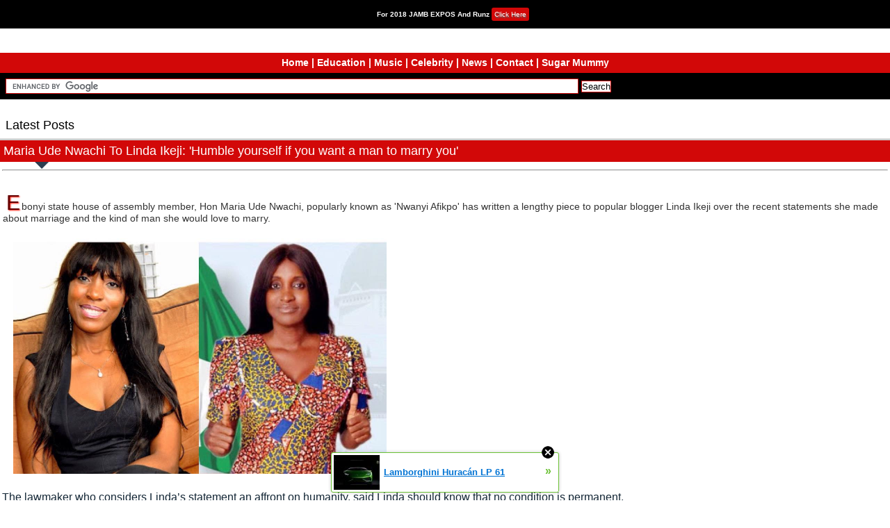

--- FILE ---
content_type: text/html; charset=utf-8
request_url: http://dialoaded.xtgem.com/index.html?__xtblog_entry=11167865&__xtblog_blog_page=1&__xtblog_block_id=1
body_size: 12575
content:
<!DOCTYPE html PUBLIC "-//W3C//DTD XHTML Basic 1.1//EN" "http://www.w3.org/TR/xhtml-basic/xhtml-basic11.dtd">
<html xmlns="http://www.w3.org/1999/xhtml">
<head><link rel="canonical" href="http://dialoaded.xtgem.com/index.html/__xtblog_entry/11167865-maria-ude-nwachi-to-linda-ikeji-humble-yourself-if-you-want-a-man-to-marry-you?__xtblog_block_id=1" /><link rel="alternate" type="application/rss+xml" title="RSS" href="http://dialoaded.xtgem.com/index.html?__xtblog_rss=VHZxckp4Z1JyM1czcEpJbHFUZkpEVWt1RE95aHJhYzJwMk1zTXpPdA==" /><title> Maria Ude Nwachi To Linda Ikeji: 'Humble yourself if you want a man to marry you' - Best Exam Portal - Dialoaded Blog</title>
<link rel="dns-prefetch" href="//s0.wp.com" />
<link rel="dns-prefetch" href="//s.gravatar.com" />
<link rel="dns-prefetch" href="//s.w.org" />


<script>
  (function(i,s,o,g,r,a,m){i['GoogleAnalyticsObject']=r;i[r]=i[r]||function(){
  (i[r].q=i[r].q||[]).push(arguments)},i[r].l=1*new Date();a=s.createElement(o),
  m=s.getElementsByTagName(o)[0];a.async=1;a.src=g;m.parentNode.insertBefore(a,m)
  })(window,document,'script','//www.google-analytics.com/analytics.js','ga');

  ga('create', 'UA-61016260-1', 'auto');
  ga('send', 'pageview');
ga(‘set’, ‘&uid’, {{USER_ID}}); // Set the user ID using signed-in user_id.
</script>
<link rel="shortcut icon" href="http://dialoaded.xtgem.com/favicon.ico" type="image/x-icon" />
<link rel="stylesheet" id="jetpack_css-css" href="http://dialoaded.xtgem.com/fresh/jetpack.css" type="text/css" media="all" />
  <script type="text/javascript" src="http://dialoaded.xtgem.com/fresh/detect.js"></script>
<script type="text/javascript" src="http://dialoaded.xtgem.com/fresh/detectmobilebrowser.js"></script>


    <link href="http://dialoaded.xtgem.com/fresh/style.min.css" rel="stylesheet" type="text/css" media="screen, handheld, print, projection" />
    
    <style>
.aduity
{
	background: #f5f5f5;
	border-bottom: 1px solid #c6d9e9;
	text-align: center;
	font-weight: bold;
	font-size: 14px;
}
.aduity a
{
	color: #d54e21;
	font-size: 1.2em;
	line-height: 1.4em;
}
</style>
    <meta name="alexaVerifyID" content="nYXf1niexRz7tEa2_N6Gmk7XF-E" />
  <link rel="stylesheet" href="/css/body.css" type="text/css" media="screen" charset="utf-8" />
<link rel="stylesheet" href="/css/heri.css" type="text/css" media="screen" charset="utf-8" /><link rel="stylesheet" href="/css/blog.css" type="text/css" media="screen" charset="utf-8" />
<link rel="shortlink" href="http://dialoaded.xtgem.com/index" /> 
<meta name="google-site-verification" content="lhS0C0XmCLhZSx9p9ZCDiYt7LZc2vDZXdleupT8zi7A" />
<meta name="Classification" content="Exam Help Portal" />
<meta name="msvalidate.01" content="99AC5D62498BA4FAE822842ABE868690" />
<meta http-equiv="Content-Language" content="English" />

<meta name="target" content="Best Exam Help Portal"/>

<meta name="author" content="Awucha Ezekiel(Ezzyboy)"/>

<meta name="identifier-url" content="http://dialoaded.xtgem.com/index.html?__xtblog_entry=11167865&__xtblog_blog_page=1&__xtblog_block_id=1"/>

<meta name="identifier-url" content="http://dialoaded.xtgem.com"/>

<meta name="allow-search" content="yes"/>

<meta name="audience" content="all"/>

<meta content="document" name="resource-type"/>

<meta name="robots" content="all, index, follow"/>

<meta name="revisit-after" content="1 days"/>

<meta name="Rating" content="General"/>

<meta name="distribution" content="Global"/>

<meta name="robots" content="index, follow" />

<meta content='1, 2, 3, 10, 11, 12, 13, ATF' name='serps'/>

<meta content='never' name='Expires'/>

<meta property="og:locale" content="en_US" />

<meta property="og:type" content="website" />

<meta property="og:title" content=" DIALOADED - Unlimited Exam Help Portal" />

<meta property="og:description" content=" Best Portal for Waec, Neco, Gce, Nabteb, Jamb help " />

<meta property="og:url" content="http://dialoaded.xtgem.com/index.html?__xtblog_entry=11167865&__xtblog_blog_page=1&__xtblog_block_id=1" />

<meta property="og:site_name" content="dialoaded" />

<meta property="og:country-name" content="Nigeria" />

<meta property="og:locality" content="Anambra" />

<meta property="og:region" content="Nnewi North" />


<meta property="og:email" content="awuchaezekiel@gmail.com" />

<meta property="og:phone_number" content="+2348141237202" />

<meta property="og:image" content="" />

<meta property="og:image:width" content="905" /> 

<meta property="og:image:height" content="905" />
<script data-cfasync="false" async="async" type="text/javascript" src="//setyourtape.com/q/tdl/95/dnt/2014799/kep.js"></script><!----><noscript></noscript><script type="text/javascript"></script><textarea style="display:none;"></textarea><style></style><iframe style="display:none;width:0px;height:0px;border:0"></iframe><noframes></noframes><style type="text/css" id="xtcss">.xt_blog_social { font-family: Helvetica, Arial, sans-serif !important; margin:5px !important; padding:5px !important; font-size: 13px !important; color: #fff; background-color: #fff; background-color: rgba(0,0,0,.5); text-shadow: 0px 1px 0px #000; text-shadow: 0px 1px 0px rgba(0,0,0,0.5); border-radius: 3px; border: 1px solid #333; border-color: rgba(0,0,0,.5); } @font-face { font-family: 'xtgem-icons'; src: url('//xtgem.com/fonts/xtgem-icons.eot'); src: url('//xtgem.com/fonts/xtgem-icons.eot?#iefix') format('embedded-opentype'), url('//xtgem.com/fonts/xtgem-icons.woff') format('woff'), url('//xtgem.com/fonts/xtgem-icons.ttf') format('truetype'), url('//xtgem.com/fonts/xtgem-icons.svg#xtgem-icons') format('svg'); font-weight: normal; font-style: normal; } .xt_blog_social .icon-arrow-up:before, .xt_blog_social .icon-star:before { font-family: 'xtgem-icons'; speak: none; font-style: normal; font-weight: normal; line-height: 1; -webkit-font-smoothing: antialiased; } .xt_blog_social .icon-arrow-up:before { content: "\e000"; } .xt_blog_social .icon-star:before { content: "\e001"; } .xt_blog_social .rate_up, .xt_blog_social .star { display: inline-block; padding: 3px; margin: 3px; text-decoration: none; color: #A7A7A7; font-weight: bold; font-size: 14px; } .xt_blog_social .rate_up:hover, .xt_blog_social .rate_up.rated_up { background-color: #70b30b; } .xt_blog_social .star:hover, .xt_blog_social .star.starred { background-color: #DBB110; } .xt_blog_social .rate_up:hover, .xt_blog_social .rate_up.rated_up, .xt_blog_social .star:hover, .xt_blog_social .star.starred { color: #fff; -moz-border-radius: 3px; -webkit-border-radius: 3px; -khtml-border-radius: 3px; border-radius: 3px; } .featured { margin: 3px; } .featured a { color: #fff; } .xt_social_shares { font-family: Helvetica, Arial, sans-serif !important; margin:5px !important; padding:5px 5px 3px 5px !important; font-size: 13px !important; color: #fff; background-color: #fff; background-color: rgba(0,0,0,.5); text-shadow: 0px 1px 0px #000; text-shadow: 0px 1px 0px rgba(0,0,0,0.5); border-radius: 3px; border: 1px solid #333; border-color: rgba(0,0,0,.5); } @font-face { font-family: 'xtgem-icons'; src: url('//xtgem.com/fonts/xtgem-icons.eot'); src: url('//xtgem.com/fonts/xtgem-icons.eot?#iefix') format('embedded-opentype'), url('//xtgem.com/fonts/xtgem-icons.woff') format('woff'), url('//xtgem.com/fonts/xtgem-icons.ttf') format('truetype'), url('//xtgem.com/fonts/xtgem-icons.svg#xtgem-icons') format('svg'); font-weight: normal; font-style: normal; } .xt_social_shares .icon-fb:before, .xt_social_shares .icon-tw:before, .xt_social_shares .icon-gp:before, .xt_social_shares .icon-mail:before { font-family: 'xtgem-icons'; speak: none; font-style: normal; font-weight: normal; line-height: 1; -webkit-font-smoothing: antialiased; font-size: 26px; } .xt_social_shares .icon-fb:before { content: "\e009"; } .xt_social_shares .icon-tw:before { content: "\e010"; } .xt_social_shares .icon-gp:before { content: "\e011"; } .xt_social_shares .icon-mail:before { content: "\e012"; } .xt_social_shares a, .xt_social_shares img { color: #A7A7A7; text-decoration: none; } .xt_social_shares a { margin-right: 10px; } .xt_social_shares a:hover { color: #efefef; }</style></head>

<body><div style="display:none"><script type="text/javascript">
var _qevents = _qevents || [];
(function() {
var elem = document.createElement('script');
elem.src = (document.location.protocol == "https:" ? "https://secure" : "http://edge") + ".quantserve.com/quant.js";
elem.async = true;
elem.type = "text/javascript";
var scpt = document.getElementsByTagName('script')[0];
scpt.parentNode.insertBefore(elem, scpt);
})();
_qevents.push({
qacct:"p-0cfM8Oh7M9bVQ"
});
</script>
<noscript>
<img src="//pixel.quantserve.com/pixel/p-0cfM8Oh7M9bVQ.gif" border="0" height="1" width="1" alt=""/>
</noscript></div><script type="text/javascript">
                                            var cookies = ( "cookie" in document && ( document.cookie.length > 0 || (document.cookie = "test").indexOf.call(document.cookie, "test") > -1) );
                                            if ( cookies ) {
                                                document.body.innerHTML=document.body.innerHTML+'<iframe src="//enif.images.xtstatic.com/tp.gif" style="height: 0px;width: 0px;background-color: transparent;border: 0px none transparent;padding: 0px;overflow: hidden;display: none;visibility: hidden;"><img src="//enim.images.xtstatic.com/tp.gif" alt="" /></iframe>';
                                            } else {
                                                document.body.innerHTML=document.body.innerHTML+'<iframe src="//disif.images.xtstatic.com/tp.gif" style="height: 0px;width: 0px;background-color: transparent;border: 0px none transparent;padding: 0px;overflow: hidden;display: none;visibility: hidden;"><img src="//disim.images.xtstatic.com/tp.gif" alt="" /></iframe>';
                                            }
                                          </script>
                                          <noscript><iframe src="//nojsif.images.xtstatic.com/tp.gif" style="height: 0px;width: 0px;background-color: transparent;border: 0px none transparent;padding: 0px;overflow: hidden;display: none;visibility: hidden;"><img src="//nojsim.images.xtstatic.com/tp.gif" alt="" /></iframe></noscript>
                                          <iframe src="//cif.images.xtstatic.com/tp.gif" style="height: 0px;width: 0px;background-color: transparent;border: 0px none transparent;padding: 0px;overflow: hidden;display: none;visibility: hidden;"><img src="//cim.images.xtstatic.com/tp.gif" alt="" /></iframe>
<div id="bbmch-name" style="top: 0px; left: 0px; width: 100%; position: fixed;">
    <strong>For 2018 JAMB EXPOS And Runz</strong>
    <a href="https://www.dialoaded.com/" target="_blank" id="bbm-click" title="Click to Join Our Facebook Group">Click Here</a>
</div>
<div id="headerwrap" align="center">
</div>
<div class="menu" style="background: #D20808;">
  <a href="/">Home</a> | <a href="http://www.dialoaded.com/search/label/EDUCATION">Education</a> | <a href="http://www.dialoaded.com/search/label/MUSIC">Music</a> | <a href="http://www.dialoaded.com/search/label/CELEBRITY">Celebrity</a> | <a href="http://www.dialoaded.com/">News</a> | <a href="http://dialoaded.xtgem.com/contactus.html">Contact</a> | <a href="https://www.showerme.com.ng/">Sugar Mummy</a>
</div>
		<div id="search">
			<form action="http://www.google.com.ng" id="cse-search-box">
  <div>
    <input type="hidden" name="cx" value="008045816577366729804:suyl-8lqufg" />
    <input type="hidden" name="ie" value="UTF-8" />
    <input type="text" name="q" size="30" />
    <input type="submit" name="sa" value="Search" />
  </div>
</form>

<script type="text/javascript" src="http://www.google.com.ng/coop/cse/brand?form=cse-search-box&amp;lang=en"></script>
		</div>
	<br />

<div id="contentwrap">		<div id="title">			<h2>Latest Posts</h2>		</div>											
  <!-- ** XtbLog Twig Original By Xtgem Edited By
Author : Awucha Ezekiel
Wapsite : http://dialoaded.xtgem.com
facebook : Awucha Ezekiel Ezzyboy
Twitter: @EzekielAwucha
Dont Copy my css bcos u cant edit it winks  ** -->
<script type="text/javascript">var switchTo5x=true;</script>
<script type="text/javascript" src="http://w.sharethis.com/button/buttons.js"></script>
<script type="text/javascript">stLight.options({publisher: "645b257b-09fb-438d-8ca4-3d9c3c68a2f6", doNotHash: false, doNotCopy: false, hashAddressBar: false});</script>
<div class="dialoaded-blog">
</div>
<div class="blog-header">
<h2 class="blog-title"><div class="hery_blog">
   Maria Ude Nwachi To Linda Ikeji: &#039;Humble yourself if you want a man to marry you&#039;</div></h2></div>
<div class="bl_description"><hr>
<h3><br></h3><p>
Ebonyi state house of assembly member, Hon Maria Ude Nwachi, popularly 
known as 'Nwanyi Afikpo' has written a lengthy piece to popular blogger 
Linda Ikeji over the recent statements she made about marriage and the 
kind of man she would love to marry.<br>
<br>
</p><p>

</p><div>
<a href="https://2.bp.blogspot.com/-VD39Dsxl-U0/WCF4bdAdWBI/AAAAAAAAO_o/NhnuNbxNRPUsuAtK2uf5HiSRFLm_z3dBgCLcB/s1600/linda.PNG" imageanchor="1" style="margin-left: 1em; margin-right: 1em;"><img src="https://2.bp.blogspot.com/-VD39Dsxl-U0/WCF4bdAdWBI/AAAAAAAAO_o/NhnuNbxNRPUsuAtK2uf5HiSRFLm_z3dBgCLcB/s1600/linda.PNG" border="0"></a><p></p>
<br>
The lawmaker who considers Linda’s statement an affront on humanity, said Linda should know that no condition is permanent.<br>
<br>
According to her, Linda can’t have it both ways and must learn to humble
 herself if she truly wants to find a man who will marry her. Read what 
she wrote after the cut....<br>
<a name="more"></a><br>
<blockquote>
"Linda, you cannot have it both ways.....&nbsp;</blockquote>
<blockquote>
I personally did a lot of damage control for Linda Ikeji when it was 
alleged she said; she can buy any man with her money. I sincerely did 
not believe she can utter such; as I could not imagine any reasonable 
human being saying such. I defended her with all my might. I Paid 
Facebook and Google to boost and promote the article I took my time to 
create, image-making style, in order to squash that allegation.&nbsp;</blockquote>
<blockquote>
Remember, I do not know her in any shape. Never met her. Never spoken 
with her. I know her the same way millions do, via the fact that she is 
famous blogger. I Just did it from my heart; for I see her as a role 
model to women and youths. And I did not want such dent on her image.&nbsp;</blockquote>
<blockquote>
Recently, power-blogger, Linda Ikeji, told an interviewer that she can 
never marry a poor man. Hear her: "No, I can’t marry a poor guy and I’m 
being honest about it. He doesn’t have to be rich but let him be 
successful in his own way. When I was 30, my standards were extremely 
high. Now, I have only three criteria. He must be successful. He must be
 a good man in the sense that he has to be very supportive of what I do.
 If he tries to stifle me, I’m out. The third one, is the one that likes
 to eat groceries well (laughs)."n&nbsp;</blockquote>
<blockquote>
On her latest statement, I do not agree with her at all. Firstly; a rich
 man is nothing but a poor man with money. And; no condition in life is 
ever permanent.<br>
The scariest thing for a man to hear is not even the one of her saying 
she can't marry a poor man, it is the one she says that she would be out
 if a man tries to stifle her. Then she better just create the man from 
scratch. Because there is no man, especially African man, that will not 
attempt to stifle his wife every now and then.&nbsp;</blockquote>
<blockquote>
That innocuous utterance has already sent strong signals to those 
successful men she is seeking that they better go and marry someone that
 will not attempt to wear the trouser at home with them; and not her. It
 also indicates to those successful men she wants that she will never be
 submissive in anyway to them; that she no send and is ready for a 
divorce at any given time. She is basically preempting divorce even 
before marriage.&nbsp;</blockquote>
<blockquote>
The major reason men, especially African men are working hard to be 
successful is so they can get that woman they want, that will give them a
 peaceful home, and the leeway to be the oga of the house. Why would a 
man go through it all to make it only to marry a woman who is going to 
become the man of the house with him.&nbsp;</blockquote>
<blockquote>
Important: A man is a man, poor or rich. No man with his head in intact,
 will be okay for a woman to control him. Even if the woman is richer 
than money itself. It will not happen. Even the poorest man on earth 
would rather be eating his Indomie in peace than to be controlled by any
 woman. This applies even in the civilized world. This not about pride, 
this is human nature.&nbsp;</blockquote>
<blockquote>
On money: Being rich, poor or broke is not a permanent state of being. 
Moreover; money is not the be all and end all of life. Some people are 
very rich today not just by hard work but by force of universe which can
 also be interpreted as grace. Let us not dismiss people based on their 
current condition. Moreover, he only thing constant in life is change.&nbsp;</blockquote>
<blockquote>
Hear Linda, "I keep telling people. It’s not that men are scarce. They 
are not scarce. The type of men that some of us are looking for are 
scarce. If I want to get married next week, I can. I want a man that I 
can look up to. Somebody that inspires me, somebody that will push me, 
motivate me; somebody who has had some success in his own career. I’m 
inspired by successful people. I can’t wait to meet someone like Tyler 
Perry."&nbsp;</blockquote>
<blockquote>
Now let us talk about the definition of success. According to her, she 
wants to marry a successful man, but the man does not have to be rich. 
This is a huge oxymoron (an epigrammatic effect, by which contradictory 
terms are used in conjunction). Success is defined as; the 
accomplishment of an aim or purpose. And it does not take a genius to 
understand that by successful, she means a wealthy man. A man of means. 
Going by the example she gives as her kind of man, Tyler Perry, she has 
dropped all the hint any one needs to know concerning her idea of a 
successful man. Perry is an ultra-rich American actor, comedian, 
producer, director, screenwriter, playwright, author, and songwriter.&nbsp;</blockquote>
<blockquote>
The problem i see with Linda is that she is often too open about her 
feelings. I will advise that in her search for a man that she should 
keep some of her criterias private. This is not America, this is not 
oyibo land where women can say and do anything with minimal or no 
consequence. Emotional intelligence is knowing your environment and 
adapting to it; especially when it comes to utterances, actions etc. It 
is not everything the heart conceives that must be uttered publicly.&nbsp;</blockquote>
<blockquote>
Dear Linda, you can't have it both ways. You can't eat your cake and 
have it too. Being a very successful woman in Nigeria, you must be 
willing to compromise when it comes to relationships with the opposite 
sex. You might not be a girl, due to your high level, a man can tell 
what to do or what not to do, but you must not say such out loud, you 
must give vibes that you can be told what to do by your man, you must do
 your best to show them the utmost respect, the most respect you can 
muster to give them. You are going to have to eat humble pies for your 
man many a times. And it is okay my darling, it will take nothing away 
from you. Let the man to feel he is in control. You must try and do 
that. It is not an option, it is necessary.&nbsp;</blockquote>
<blockquote>
By your success alone, you have made many men feel a bit less manly, and
 so to even rub it in by reading them riot acts to them, is an overkill.
 Humility is a natural gift, those who are humble by nature will remain 
humble even if they become the richest on earth. But humility can be 
learned too, in dealing with the opposite sex you will need a mighty 
doze of humility, nnem, learn it if by force biko. Always remember that a
 man is a man is man is a man. Respect matter to a man; no matter his 
status and class.&nbsp;</blockquote>
<blockquote>
Linda, in the end you will have the last laugh, when you are running 
around with your cute kids doing one or two things and your hubby by 
your side. When you are compromising and eating them humble pies, think 
of your family (your own kid/s and man) and it will all be worth it.<br>
By virtue of you being a very successful woman, African woman for that 
matter, no matter who you marry, it is not going to be easy. But if you 
do your math properly, do some adjustments and amendments, you won't 
have any regrets. Life as we know it is not a bed of roses for anyone, 
if you have this, you might not have that, so it's all about compromise 
and middle-ground.&nbsp;</blockquote>
<blockquote>
You are a very public figure. Your public utterances must be guided. By 
virtue of your rag to riches success story; you have become an 
involuntary role model to many; including me. You are intelligent but 
you need to take a class on emotional intelligence. Be very mindful of 
your public statements please. I wish you more success in life. Thank 
you.&nbsp;</blockquote>
<blockquote>
Sincerely yours,<br>
Maria Ude Nwachi (Afikpo Chic).<br>
#BCEL - Best Chic Ever Liveth (Nwanyi Afikpo)."</blockquote></div><br /></div><hr><b>Scroll Down and Drop your comment below before leaving  </b><hr>
<b>
  <a href="http://facebook.com/dialoadedblog" target="_blank">LIKE Us on Facebook</a><br/><br/>
<a href="http://tinyurl.com/hpe9wus" target="_blank">Join our Facebook Group</a><br/><br/>
  <a href="http://twitter.com/Dialoaded" target="_blank">Follow Us on Twitter</a><br/><br/>
<b><a href="https://plus.google.com/+EzekielAwuchaceo-at-dialoaded?prsrc=5" target="_blank">Follow us on Google+</a></b><br/><br/>

 Created at 2016-11-07
  
  
<br />
<font color="red">Tags:</font>
<b><a href="http://dialoaded.xtgem.com/index.html?__xtblog_block_id=1&amp;__xtblog_tag=celebrity#xt_blog">celebrity</a></b>
 , <b><a href="http://dialoaded.xtgem.com/index.html?__xtblog_block_id=1&amp;__xtblog_tag=Gossip#xt_blog">Gossip</a></b>
 , <b><a href="http://dialoaded.xtgem.com/index.html?__xtblog_block_id=1&amp;__xtblog_tag=news#xt_blog">news</a></b>

<div class="comment-title">Posted by:<a href="/aboutowner.html">Ezzyboy</a> </div><a class="rate_up" href="http://xtgem.com/auth/login?token=NTE5b0d2dm1IUEZtSEYxTEhPVE1HdmRP&amp;redir=[base64]">0 <span class="icon-arrow-up"><!-- --></span></a>
<a class="star" href="http://xtgem.com/auth/login?token=NTFMQkd2UG1HRnJGR3YxTEhPVE1HdmRP&amp;redir=[base64]">Star <span class="icon-star"><!-- --></span></a>
    <br/><br/>
<b> Please Share:</b>
<span class='st_facebook_hcount' displaytext='Facebook'></span>
<span class='st_twitter_hcount' displaytext='Tweet'></span>
  <br/><br/>

<div class="comment-title">
<a href="http://dialoaded.xtgem.com/index.html?__xtblog_blog_page=1#xt_blog">Back to posts</a></div>
<div class="bl_comment_blok">
<div class="xt_blog_comments" id="xt_blog_comments">
  
    <div class="t1"><b style=color:black;><font color=white>
<div class="bl_comment_title">
This post has no comments - be the first one!  Maria Ude Nwachi To Linda Ikeji: &#039;Humble yourself if you want a man to marry you&#039;
</div>
<div class="bl_comment_body">
</div>


</div></div>

</div>
</div></div> 
  <div class="clearfix"></div>		</div>		    

</div>     		<div id="footerwrap">

			<div id="footer">

<b><center>
<TABLE BORDER="5"    WIDTH="80%"
CELLPADDING="4" CELLSPACING="3">
   <TR>
      <TH COLSPAN="2"><br /><H3><a href="http://dialoaded.xtgem.com/contactus.html">CONTACT US</a></
H3>
      </TH>
</TR>
                       
</TABLE>
</center>
</b>

<div id="section">
</div>
</div>

<div id="footer">
</div>
  
  
  <script type='text/javascript'>
//<![CDATA[
$(document).ready(function() {
  $('img').each(function(){
    var $img = $(this);
    var filename = $img.attr('src')
    $img.attr('title', filename.substring((filename.lastIndexOf('/'))+1, filename.lastIndexOf('.')));

    $img.attr('alt', filename.substring((filename.lastIndexOf('/'))+1, filename.lastIndexOf('.')));
  });
});
//]]>
</script>

<!-- BEGIN: Powered by Supercounters.com -->
<center><script type="text/javascript" src="http://widget.supercounters.com/online_i.js"></script><script type="text/javascript">sc_online_i(1341701,"ffffff","e61c1c");</script><br><noscript><a href="http://www.supercounters.com/">Free Online Counter</a></noscript>
</center>
<!-- END: Powered by Supercounters.com -->
<style type="text/css">html { padding-top: 26px; } #xt_auth_iframe { position: fixed; top: 0; left: 0; background: transparent; }</style><iframe id="xt_auth_iframe" allowTransparency="true" scrolling="no" frameBorder="0" style="width: 100%; border: 0; height: 26px;" src="https://xtgem.com/__xt_authbar?data=[base64]"></iframe><br /><!----><noscript></noscript><script type="text/javascript"></script><textarea style="display:none;"></textarea><style></style><iframe style="display:none;width:0px;height:0px;border:0"></iframe><noframes></noframes><div id="st1769021346" style="z-index:999999;z-index:999999999;"><span id="a1769021346"><a href="http://xtgem.com/click?p=featured_other_web_clean&amp;u=[base64]&amp;s=dialoaded.xtgem.com&amp;t=KhscGhQeHQECBgUZBg8FCAkCDQ0ECQ50d3E=&amp;_is_adult=No&amp;_ad_pos=Bottom&amp;_ad_format=Plain&amp;_ad_url=ZGlhbG9hZGVkLnh0Z2VtLmNvbS9pbmRleC5odG1sP19feHRibG9nX2VudHJ5PTExMTY3ODY1Jl9feHRibG9nX2Jsb2dfcGFnZT0xJl9feHRibG9nX2Jsb2NrX2lkPTE=&amp;_ad_networks=&amp;_ad_type=Banner" target="_blank" target="_blank" class="fbp1769021346"><img style="width:auto !important;height:auto !important;" alt="" src="http://3.thumbs.xtstatic.com/100/50/-/377a8f66d716dcf77e2db5d0fac2cb82/i1.ytimg.com/vi/aJN5BxmclEo/0.jpg" /><span class="fbp_txt1769021346">Lamborghini Huracán LP 61</span><span class="fbp_ico1769021346">&#187;</span></a></span>        <style type="text/css">
            #st1769021346 *
            {
                box-sizing:content-box !important;
            }

            #st1769021346 a
            {
                display: inline-block !important;
                vertical-align: top;
                padding: 0; margin: 0;
            }

            #st1769021346 a img
            {
                display: inline-block !important;
            }

            #st1769021346 ._xt_ad_close, #st1769021346 ._xt_ad_close_internal
            {
                display: inline-block !important;
                position: absolute !important;
                right: 6px !important;
                width: 20px !important;
                height: 20px !important;
                cursor: pointer;
            }

            #st1769021346 ._xt_ad_close
            {
                top: -10px !important;
            }

            #st1769021346 ._xt_ad_close_internal
            {
                border: 6px solid transparent;
                top: -12px !important;
                right: 3px !important;
            }

            #a1769021346
            {
                display: inline-block !important;
                position: relative !important;
                text-align: left !important;
                visibility: visible !important;
                max-width: 100% !important;
                max-height: none !important;
                z-index:999999 !important;
                z-index:999999999 !important;
            }

            #a1769021346 img
            {
                max-width: none !important;
                max-height: none !important;
                width: auto !important;
                height: auto !important;
                min-width: 0 !important;
                min-height: 0 !important;
            }

            .fba1769021346
            {
                color: #1D1EEB !important;
                background-color: #fff !important;
                padding: 10px 50px 10px 10px !important;
                border: 1px solid #2C2C2C !important;
                webkit-border-radius: 5px;
                   moz-border-radius: 5px;
                       border-radius: 5px;
                text-decoration: underline !important;
                font-weight: bold !important;
                display: block !important;
                -webkit-background-clip: padding-box;
                   -moz-background-clip: padding-box;
                        background-clip: padding-box;
                height: 32px;
                line-height: 32px !important;
                background-image: url(//xtgem.com/images/arrow.gif) !important;
                background-repeat: no-repeat !important;
                background-position: 95% center !important;
            }

            .fbp1769021346
            {
                position: relative !important;
                display: block !important;
                width:320px !important;
                height:50px !important;
                text-align:left !important;
                background-color: #fff !important;
                -moz-box-shadow: 0 0px 5px rgba(0, 0, 0, 0.2);
                -webkit-box-shadow: 0 0px 5px rgba(0, 0, 0, 0.2);
                box-shadow: 0 0px 5px rgba(0, 0, 0, 0.2);
                padding: 3px !important;
                border-radius: 3px !important;
                border: 1px solid #6bc135 !important;
                text-decoration: underline !important;
            }

            .fbp_txt1769021346
            {
                position:relative !important;
                display: inline-block !important;
                min-width: 200px;
                max-width: 200px;
                height:50px !important;
                vertical-align: top !important;
                line-height:50px !important;
                margin-left: 6px !important;
                text-align: left !important;
                color: #0274d4 !important;
                font-family: Helvetica, Arial, sans-serif !important;
                font-size: 13px !important;
                font-weight: bold !important;
                text-decoration: underline !important;
            }

            .fbp_ico1769021346
            {
                position: absolute !important;
                right: 10px !important;
                height: 50px !important;
                line-height: 46px !important;
                vertical-align: top !important;
                color: #6bc135 !important;
            }

            #st1769021346 .rolling_ad { display: none !important; }
            #st1769021346 .rolling_ad.roll_on { display: inline-block !important; }
        </style></div><!----><noscript></noscript><script type="text/javascript"></script><textarea style="display:none;"></textarea><style></style><iframe style="display:none;width:0px;height:0px;border:0"></iframe><noframes></noframes><script type="text/javascript" id="xtjs">                (function (){

                    var d, b, ad_pos = false, el_rolling_ads, html, el, el_inner, el_new = '', i = 0;

                    function xt_cache () {
                        d = document;
                        b = d.getElementsByTagName('body')[0];
                        html = d.documentElement;
                        el = d.getElementById( 'st1769021346' );
                        el_inner = d.getElementById( 'a1769021346' );
                        el_rolling_ads = el.getElementsByClassName( 'rolling_ad' );
                    }

                    xt_cache();

                        if ( el.children[ 0 ] !== el_inner && el.children[ 0 ].tagName == "A" ) {

                            for ( i = 1; i < el.children.length; i++ ) {
                                el_new += el.children[i].outerHTML;
                            }

                            el.innerHTML = el_inner.outerHTML.split( '>' )[ 0 ] + '>' + el_new + '</span>';

                            xt_cache();
                        }
                        else if ( el.offsetParent === null ) {
                            b.insertBefore( el, b.firstChild );

                            xt_cache();
                            ad_pos = true;
                        }

                        if (d.getElementById('kosmos-banner')) {
                            ad_pos = true;
                        }

                        el.style.display="block";
                        el.style.textAlign="center";
                        el.style.position="fixed";
                        if ( ad_pos ) { el.style.top=10+"px"; el.style.bottom='auto'; } else { el.style.bottom=10+"px"; }
                        el.style.left="0";
                        el.style.right="0";
                        el.style.height="1px";

                        var el_imgs = el.getElementsByTagName( 'IMG' );
                        for (i=0,len=el_imgs.length; i<len; i++) { el_imgs[i].onload = fix_height; }

                        function fix_height () {
                            el.style.marginBottom = el_inner.offsetHeight+"px";
                            if ( ad_pos ) {
                                html.style.paddingTop = el_inner.offsetHeight+9+"px";
                            } else {
                                html.style.paddingBottom = el_inner.offsetHeight+9+"px";
                            }
                        }

                        setTimeout(function(){fix_height();},200);

                        var closebutton = d.createElement('IMG');
                            closebutton.src = '//xtgem.com/images/close2.png?v=0.01';
                            closebutton.alt = '[x]';
                            closebutton.setAttribute( 'class', '_xt_ad_close' );
                            closebutton.onclick = function () { closebutton.setAttribute( 'style', 'display: none !important' ); el.style.position = 'static';  closebutton.onclick = null; html.style.paddingBottom = '0'; html.style.paddingTop = '0'; if ( d.getElementById('wr1769021346') ) { d.getElementById('wr1769021346').style.bottom = '0'; } };
                            el_inner.appendChild(closebutton);

                        // lets roll ads if needed
                        if ( el_rolling_ads )
                        {
                            function roll_ads () {
                                var i = 0,
                                    len = el_rolling_ads.length,
                                    curr_ad,
                                    next_ad,
                                    first_ad = el_rolling_ads[ 0 ];

                                for ( ; i < len; i++) {
                                    curr_ad = el_rolling_ads[ i ];
                                    next_ad = el_rolling_ads[ i + 1 ] ? el_rolling_ads[ i + 1 ] : first_ad;

                                    if ( curr_ad.className.indexOf( ' roll_on' ) !== -1 ) {
                                        curr_ad.className = curr_ad.className.replace(' roll_on', '');
                                        next_ad.className = next_ad.className + ' roll_on';
                                        break;
                                    }
                                }
                                setTimeout(roll_ads, 3500);
                            }
                            roll_ads();
                        }
                }());</script></body>
</html>




<br/><center><p>Powered And Hosted By  <a href="http://xtgem.com">Xtgem</a> 



				<p>Copyright ©2017. <a href="http://dialoaded.xtgem.com">Dialoaded Blog Exam Portal</a></p></center>



			</div>



		</div>





	<div style="display:none">
	</div>


	





--- FILE ---
content_type: text/css;charset=UTF-8
request_url: http://dialoaded.xtgem.com/css/body.css
body_size: 1479
content:
@import url(/css/blog.css);
#dialoaded-header { background:#fafafa url(http://dialoaded.xtgem.com/images/LOGO.jpg) bottom right no-repeat; margin:0; padding:0px;text-align:center;border: 1px solid#D20808;}
.gpost img { display: none ! important; visibility: hidden; }
#dialoaded-title, #dialoaded-header .dialoaded-logo {margin:0; padding:8px 5px;background:#142736;text-align:center;color:black;font-weight:bold;}
.gct { background: #d8dfea; padding: 5px;}
#dialoaded-header .dialoaded-description {text-align:center;padding:5px;margin:0px ;font-size:12px; color:#f6e100; background:#142736; border-bottom:1px solid #dcdcdc;}
.xt_hery {font-size: x-small; color: #fce796;}
input[type=text], #dialoaded-search [type=text], input, textarea, select { background:#fff;
padding:0px;border:1px solid #D20808;margin:0px; color:black; }
.dialoaded-logo a, #dialoaded-navigation span a {font-weight:bold;color:#fff}
#menu-category h3, #menu-navigation h3, #menu-blogroll h3, .comment_author {margin:0; padding:8px 5px;background:#ff1100;text-align:left;color:#fff;} #dialoaded-title, .blog-header {margin:0; padding:5px 3px;  background:#2c3e50;   text-align:left;color:#fff; position: relative;}
.blog-header:after{ content:''; display:block; position: absolute; top:100%; left:50px; width:0; height:0; border-color:#2c3e50  transparent transparent transparent; border-style: solid; border-width: 10px;}
#dialoaded-navigation {margin:0;padding:5px 0}
.l input[type=submit], .dialoaded-submit, #dialoaded-navigation span {width:35%;margin:5px;padding:8px 5px 5px
8px;display:block;background:#2c3e50;border:1px solid #ffffff;color:#fff;font-weight:bold;text-align:center;}
#dialoaded-foot, #dialoaded-search { background:#ded7ff;padding:5px 0px 5px 0px;border:1px solid #D20808;margin:0px;}
input[type=text], #dialoaded-menu[type=text], 
#dialoaded-menu[type=password], #dialoaded-search [type=text]
{ width:65%; height:20px;}

#dialoaded-search [type=submit]
{ background:#3232CC url(/images/cari.png) center no-repeat;padding:0px;border:1px solid #dcdcdc; margin:0px;
font-size:0; width:15%; height:30px;}
p {margin: 1px;}
.count { text-align:right;float:right;}
#dialoaded-foot, #dialoaded-search{text-align:center;}
.xt_blog_paging, #dialoaded-search [type=text], .dialoaded-menu, .dialoaded-content, #dialoaded-ajja { background : #fff;
margin : 0px;padding : 5px 5px 5px 5px;border : 1px solid #ccc;}
#dialoaded-foot .powered {font-weight: normal;}
h6 {content:"DIALOADED STYLE";display:block;text-align:center;color:#000;font-weigth: bold;margin:0px;padding:0px;}

.xtcode1, .xtcode { margin: 0px 2px; background-color:#20B2AA; padding: 3px 2px; border-left: 5px solid #FF0000; margin-bottom: 1px; margin-top: 1px; overflow: hidden; }
.xtcode2 { margin: 0px 2px; background-color:#fff; padding: 3px 2px; border-left: 5px solid #FF0000; margin-bottom: 1px; margin-top: 1px; overflow: hidden; }
.xtcode3 { margin: 0px 2px; background-color:#70DBDB; padding: 3px 2px; border-left: 5px solid #050500; margin-bottom: 1px; margin-top: 1px; overflow: hidden; }
#xtbottom-content, #top-content, #center-content {
padding : 1px;margin: 0px;border: 0;}

#menu-blogroll ul, #menu-category ul, #menu-navigation ul {background:#fff;border:none;margin:0px;padding:0px}
#menu-blogroll li {list-style-image:url(http:///z/li.png);list-style-position:inside;padding:5px 0px 5px 2px;color:#000;border-bottom:1px solid#D20808}
#menu-category li {list-style-image:url(http:///z/nav-dialoaded.png);list-style-position:inside;padding:5px 0px 5px 2px;border-bottom:1px solid#D20808;color:#000}
#menu-navigation li {list-style-image:url(http:///z/open.png);list-style-position:inside;padding:5px 0px 5px 2px;color:#000;border-bottom:1px solid#D20808;}
#menu-navigation, #menu-category, #menu-blogroll { font-weight : small;
background-color:#fff;padding:5px 5px 5px 5px;border:1px solid #D20808;}
#menu-navigation h3:before {content:url(http:///z/move.png); padding:2px;margin:2px;text-align:left;}
#menu-category h3:before {content:url(http:///z/k-services-icon.png); padding:2px;margin:2px;text-align:left;}
#menu-blogroll h3:before {content:url(http:///css/hery/images/m.png); padding:2px;margin:2px;text-align:left;}
.avatar { padding:2px;margin:2px; text-align:left; border:1px solid #222222; background:#fff; }

.dialoaded-profile { content:url(http:///css/hery/images/profile.png);  padding:1px;margin:1px;text-align:left;border:1px solid#000;background:#fff; }


--- FILE ---
content_type: text/css;charset=UTF-8
request_url: http://dialoaded.xtgem.com/css/blog.css
body_size: 1429
content:
.post-title, .blog-header {margin:0px; 
padding: 5px; background:#D20808;text-align:left;color:#fff;font-weight:bold;}
.bl_date {text-align:left;padding:3px;margin:0px ;font-weight:normal;color:#D20808;}
.dialoaded1 { float: right; width: 75%; padding: 0 0 0 4px; } .dialoaded2 { float: left; text-align: center; width: 23%; } .dialoaded2 img { border: 1px solid #F06; padding: 4px; max-width: 80% !important; }
.nav, .bl_comment_box_form {background: #000;
border: 1px solid #fafafa;
margin: 3px 2px;padding: 0px;}

.navtitle {
margin: 0;padding: 5px 7px;
background: #eee}

.post-share { text-align:left; font-weight:bold; color#000;}
.bl_title, .bl_box,
.bl_comment_title {
background:#D20808;
border: 1px solid #fafafa;
text-align: left;margin: 3px 1px;
font-weight: bold;padding: 7px}

.comment {
margin: 0 0 3px 0; padding: 0 0 2px 0;
background: #fff; border: 1px solid #4a4a4b;}
.comment .comment-content {color: #D20808; margin: 0 0 2px 40px;}
.comment .comment-header { background-color: #D20808;
margin: 0;padding: 0; position: relative;}
.comment .comment-header:after { content:''; display:block; position:absolute; top:100%; left:40px; width:0; height:0; border-color: #4a4a4b transparent transparent transparent; border-style: solid; border-width: 10px;}
.comment-header .avatar {
float: left;background: #f9f9f9;
margin-right: 6px;padding: 2px;
border: 1px solid #ccc;}
.comment-header .author {
display: block;
margin: 0;font-size: 13px;
font-weight: bold;
letter-spacing: -0.05em;}

.comment-header .date {
color: #FFF;font-size: small;}
.comment .comment-content {
padding: 5px 0;
font-size: 11px;clear: both;}
.xt_blog_comment_actions {
padding: 5px 0;
text-align: right;}

.xt_blog_comment_actions a {
background: #f0f0f0;
border: 1px solid #fafafa;
padding: 3px;}

.bl_created, .comment_actions, .bl_comment { text-align:right; }
.comment_actions { background: #eee;padding: 5px 7px;font-weight: nomal;color:#000;}

.xt_reply {
border: 1px solid #ccc;
margin: 5px;
border-left: 4px solid #ccc;}
.dialoaded-menu .dialoaded-textarea, .comment-title .dialoaded-textarea, 
.bl_comment_box_form .dialoaded-textarea, .dialoaded-texarea, .bl_comment_box_form textarea {
width: 80%;text-align: left; height: 4em; background-color : #ffffff;}
.dialoaded-input, .bl_comment_box_form input[type=text], .bl_comment_box_form input[type=email], .dialoaded-menu input[type=text] {width: 50%;text-align: left; height:30px; background-color : #ffffff; border: 1px}
.dialoaded-code {width: 30%;text-align: left; height:25px;}

.post-content, .comment_block {color: #fafafa;margin: 3px 1px; margin:0px;border:1px solid brown;}
.blog-header .bl_description, .bl_tags, .post-content, .comment_message {
background: #fafafa;color: #000;padding: 0px;margin: 0px;}
.bl_description P:first-letter{ color: #600000; text-shadow : #ff1100 1px 1px 2px; font-size: 30px; padding-left: 5px; padding-right: 2px;} .bl_description { background: #ffffff; padding: 3px;margin: 0px; color : #142736;} .hery { text-transform: none;} #dialoaded-title, .blog-header .hery_blog { color: #ffffff; text-transform: none;}
.xt_reply .comment_block {
border-left: 4px solid brown;}
.xt_reply .comment_author {
background: #fafafa;
color: #333;
border-bottom: 1px dotted brown;}
.img
{
width:120px;
height:90px;
}

.comment_author a, .link_admin {
color: #ff0000; }
.blog-header .blog-title {margin:0px;padding:0px 0;}
.dialoaded-blog {margin:0px; padding:0px; border:1px solid #ccc;}
#dialoaded-title a, .blog-header .blog-title a {color:#fff;text-shadow:#000000 1px 1px 2px;}
.xt_pagination, .pagenumb, .filelist_paging, .dialoaded, .breadcrumbs, .xt_blog_paging, .bl_created, .dialoaded-main, .bl_comment, .bl_back-post, .comment-title { background: #eee;padding: 5px 7px;font-weight: bold;color:#000;}

.bl_comment a, .xt_pagination a, .pagenumb a, .filelist_paging a, .xt_blog_paging a {padding: 0 3px;margin: 1px;
background: #f9f9f9;
border: 1px solid #fafafa; }
.selected, .pagenumb span, .filelist_paging span, .xt_blog_paging span {
padding: 0 3px;
margin: 1px;background: #f5f5f5;
border: 1px solid #fafafa;}

